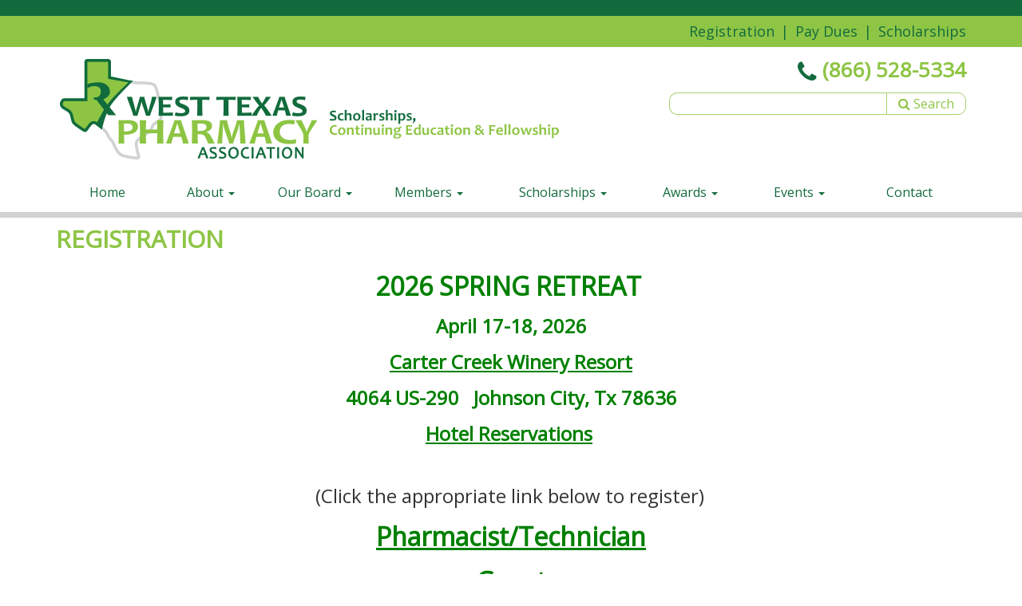

--- FILE ---
content_type: text/html; charset=UTF-8
request_url: https://www.westtexaspharmacy.org/registration
body_size: 3741
content:
<!DOCTYPE html>
<html lang="en">
<head>
<meta http-equiv="Content-Type" content="text/html; charset=iso-8859-1" />
	<title>Registration :: West Texas Pharmacy Association</title>
<link rel="stylesheet" type="text/css" href="/css/default.css" />
<link rel="stylesheet" type="text/css" href="/css/bootstrap.css" />
<link rel="stylesheet" type="text/css" href="/css/main.css" />
<link rel="stylesheet" type="text/css" href="/css/font-awesome.min.css" />
<meta name="twitter:description" content="2026 SPRING RETREAT  April 17-18, 2026 Carter Creek Winery Resort 4064 US-290   Johnson City, Tx 78636 Hotel Reservations    (Click the appropriate link below to register)  Pharmacist/Technician Guest  Sponsor/Exhibitor   2026 Tentative Schedule of Events   Update to TSBP CE Requirements TSBP requires a Human Trafficking course be completed for each renewal period for both Pharmacists and Technicians. This course may or may not also count for CE depending on the course that you choose to take. The University of Texas at Austin College of Pharmacy offers a FREE pharmacy-focused Human Trafficking course that is approved by HHS and fulfills TSBP s requirement and also counts as 1.5 hours of CE. To access this course, go to: https://utpharmacyce.learningexpressce.com/  Login or create an account and enroll in the 1.5 hour CE course titled:  Identifying and Responding to Victims of Human Trafficking for Pharmacists and Pharmacy Technicians  Make sure to complete the evaluation to receive your credit CE Slide Sets TTU Slide Sets and Evals">
<meta name="twitter:title" content="Registration">
<meta property="og:description" content="2026 SPRING RETREAT  April 17-18, 2026 Carter Creek Winery Resort 4064 US-290   Johnson City, Tx 78636 Hotel Reservations    (Click the appropriate link below to register)  Pharmacist/Technician Guest  Sponsor/Exhibitor   2026 Tentative Schedule of Events   Update to TSBP CE Requirements TSBP requires a Human Trafficking course be completed for each renewal period for both Pharmacists and Technicians. This course may or may not also count for CE depending on the course that you choose to take. The University of Texas at Austin College of Pharmacy offers a FREE pharmacy-focused Human Trafficking course that is approved by HHS and fulfills TSBP s requirement and also counts as 1.5 hours of CE. To access this course, go to: https://utpharmacyce.learningexpressce.com/  Login or create an account and enroll in the 1.5 hour CE course titled:  Identifying and Responding to Victims of Human Trafficking for Pharmacists and Pharmacy Technicians  Make sure to complete the evaluation to receive your credit CE Slide Sets TTU Slide Sets and Evals">
<meta property="og:title" content="Registration">
<meta property="og:url" content="https://www.westtexaspharmacy.org/registration">
<link rel="stylesheet" type="text/css" href="/css/mod_articles.css" />
<link rel="stylesheet" type="text/css" href="/css/bshorizontal.css" />
<link href="/favicon.ico" type="image/x-icon" rel="icon" />
<link href="/favicon.ico" type="image/x-icon" rel="shortcut icon" />
<script type="text/javascript" src="/js/jquery-1.8.3.min.js"></script>
<script type="text/javascript" src="/js/bootstrap.min.js"></script>
<script type="text/javascript" src="/js/jquery.fitvids.js"></script>
<script type="text/javascript" src="/js/rHeight.js"></script>

	<link href="https://fonts.googleapis.com/css?family=Open+Sans" rel="stylesheet">
    <meta name="viewport" content="width=device-width, initial-scale=1">
<script src="https://zeffy-scripts.s3.ca-central-1.amazonaws.com/embed-form-script.min.js"></script>
</head>
<body>

	<a id="mainskip" href="#main">[Skip to Content]</a>
	<div id="tmpl-back" data-rHeight="true" data-rHeight-offset="#tmpl-foot">
		<div class="tablet-cubby-hole"></div>
		<div id="tmpl-head">
			<div class="top">
				<div class="container">
					<div class="row">
						<div class="col-sm-12">
<div class="topnav">
	<!-- <span><a href="#">Login</a></span> -->
	<span><a href="/registration">Registration</a></span>
	<span><a href="/membership-dues">Pay Dues</a></span>
	<span><a href="/scholarships">Scholarships</a></span>
</div>
						</div>
					</div>
				</div>
			</div>
			<div class="bottom">
				<div class="container">
					<div class="row">
						<div class="col-sm-7">
<div class="logobox">
<a href="/index.php"><img alt="West Texas Pharmacy Association - Homepage" src="/images/West-Texas-Pharmacy-logo.png"></a></div>
						</div>
						<div class="col-sm-5">
<div class="phonebox">
	<span class="fa fa-phone"></span> (866) 528-5334
</div>
<div class="searchbox">
	<form action="/articles/search" method="POST">
		<input type="text" name="query">
		<button type="submit"><span class="fa fa-search"></span> Search</button>
	</form>
</div>
						</div>
					</div>
				</div>
			</div>
		</div>

		<div id="tmpl-nav">
			<div class="container">
<div class="bshorizontal">
	<nav class="navbar navbar-default" role="navigation">
		<div class="navbar-header">
			<button type="button" class="navbar-toggle" data-toggle="collapse" data-target="#bshorizontal-main-menu">
				<span class="desc">Menu</span>
				<span class="burger">
					<span class="icon-bar"></span>
					<span class="icon-bar"></span>
					<span class="icon-bar"></span>
				</span>
			</button>
		</div>
		<div class="collapse navbar-collapse" id="bshorizontal-main-menu">
<ul class="nav navbar-nav">
<li>
<a href="/index.php" title="Home">Home</a>
</li>
<li class="dropdown">
<a title="About" class="dropdown-toggle" data-toggle="dropdown">About <span class="caret"></span></a>
<ul class="dropdown-menu" role="menu">
<li>
<a href="/about-us" title="About Us">About Us</a>
</li>
<li>
<a href="/schools-of-pharmacy" title="Schools of Pharmacy">Schools of Pharmacy</a>
</li>
<li>
<a href="/resources" title="Resources">Resources</a>
</li>
</ul>
</li>
<li class="dropdown">
<a title="Our Board" class="dropdown-toggle" data-toggle="dropdown">Our Board <span class="caret"></span></a>
<ul class="dropdown-menu" role="menu">
<li>
<a href="/staffMembers/category/officers" title="Officers">Officers</a>
</li>
<li>
<a href="/staffMembers/category/directors" title="Directors">Directors</a>
</li>
<li>
<a href="/staffMembers/category/advisory" title="Advisory">Advisory</a>
</li>
</ul>
</li>
<li class="dropdown">
<a title="Members" class="dropdown-toggle" data-toggle="dropdown">Members <span class="caret"></span></a>
<ul class="dropdown-menu" role="menu">
<li>
<a href="/member-updates" title="Updates">Updates</a>
</li>
<li>
<a href="https://www.zeffy.com/en-US/ticketing/dues-payment-3" target="_blank" title="Pay Dues">Pay Dues</a>
</li>
</ul>
</li>
<li class="dropdown">
<a title="Scholarships" class="dropdown-toggle" data-toggle="dropdown">Scholarships <span class="caret"></span></a>
<ul class="dropdown-menu" role="menu">
<li>
<a href="https://www.zeffy.com/en-US/donation-form/donate-to-scholarship-fund-4" target="_blank" title="Donate">Donate</a>
</li>
<li>
<a href="/scholarships" title="Scholarships">Scholarships</a>
</li>
<li>
<a href="/endowments" title="Endowments">Endowments</a>
</li>
</ul>
</li>
<li class="dropdown">
<a title="Awards" class="dropdown-toggle" data-toggle="dropdown">Awards <span class="caret"></span></a>
<ul class="dropdown-menu" role="menu">
<li>
<a href="/doug-eakman-legacy-award" title="Doug Eakman Legacy Award">Doug Eakman Legacy Award</a>
</li>
<li>
<a href="/honorary-president" title="Honorary President">Honorary President</a>
</li>
</ul>
</li>
<li class="dropdown">
<a title="Events" class="dropdown-toggle" data-toggle="dropdown">Events <span class="caret"></span></a>
<ul class="dropdown-menu" role="menu">
<li>
<a href="/registration" title="Spring Retreat">Spring Retreat</a>
</li>
<li>
<a href="/photos" title="Retreat Photos">Retreat Photos</a>
</li>
</ul>
</li>
<li>
<a href="/contact" title="Contact">Contact</a>
</li>
</ul>
		</div>
	</nav>
</div>
<script type="text/javascript">
(function($){
	$(document).ready(function(){
		$('.bshorizontal').each(function(){
			var initvar = 'bshinit';
			if ($(this).data(initvar)) {
				return;
			}
			$(this).data(initvar, true);

			var canary$ = $(this).find('.navbar-toggle');

			function expanded() {
				return (canary$.css('display') == 'none');
			}

			var menu$ = $(this);
			var parent$ = $(this).parent();
			var sibling$ = $(this).prev();
			var cubby$ = $('.tablet-cubby-hole').first();

			function relocate() {
				if (!cubby$.length) {
					return;
				}

				if (expanded()) {
					if (sibling$.length) {
						sibling$.after(menu$.detach());
					}
					else {
						parent$.prepend(menu$.detach());
					}
				}
				else {
					cubby$.append(menu$.detach());
				}
			}

			relocate();
			$(window).resize(relocate);

			$(this).find('.nav .dropdown').each(function(){
				$(this).hover(function(e){
					if (expanded()) {
						if (e.type == 'mouseenter') {
							$(this).addClass('open');
						}
						else {
							$(this).removeClass('open');
						}
					}
				});
			});
		});
	});
})(jQuery);
</script>

			</div>
		</div>

		<div id="tmpl-content">
			<a name="main"></a>
			<div class="container">
<h1 id="page-title">Registration</h1>

<div class="marticle">

	<div class="content">
<p style="text-align: center;"><span style="font-size: 24pt; color: #008000;"><strong>2026 SPRING RETREAT&nbsp;</strong></span></p>
<p style="text-align: center;"><span style="color: #008000;"><strong><span style="font-size: 18pt;">April 17-18, 2026</span></strong></span></p>
<p style="text-align: center;"><span style="color: #008000;"><strong><span style="text-decoration: underline;"><span style="font-size: 18pt;"><a style="color: #008000; text-decoration: underline;" title="Carter Creek " href="https://www.cartercreek.com/" target="_blank">Carter Creek Winery Resort</a></span></span></strong></span></p>
<p style="text-align: center;"><strong><span style="color: #008000; font-size: 18pt;">4064 US-290&nbsp; &nbsp;</span></strong><strong><span style="color: #008000; font-size: 18pt;">Johnson City, Tx 78636</span></strong></p>
<p style="text-align: center;"><span style="font-size: 14pt;"><span style="text-decoration: underline; color: #008000;"><strong><span style="font-size: 18pt;"><a style="color: #008000; text-decoration: underline;" title="Hotel Reservations" href="https://www.reseze.net/servlet/SendPage?hotelid=1807&amp;skipfirstpage=true&amp;page=63239">Hotel Reservations</a></span></strong></span>&nbsp;</span></p>
<p style="text-align: center;">&nbsp;</p>
<p style="text-align: center;"><span style="font-size: 18pt;">(Click the appropriate link below to register)</span>&nbsp;</p>
<p style="text-align: center;"><strong><span style="text-decoration: underline; font-size: 24pt; color: #008000;"><a style="color: #008000; text-decoration: underline;" title="Pharmacist/Technician Registration Form" href="https://www.zeffy.com/en-US/ticketing/spring-retreat-registration" target="_blank">Pharmacist/Technician</a></span></strong></p>
<p style="text-align: center;"><span style="color: #008000;"><strong><span style="text-decoration: underline;"><span style="font-size: 24pt;"><a style="color: #008000; text-decoration: underline;" title="Guest Registration Form" href="https://www.zeffy.com/en-US/ticketing/guest-registration" target="_blank">Guest</a> </span></span></strong></span></p>
<p style="text-align: center;"><strong><span style="text-decoration: underline;"><span style="color: #008000; font-size: 24pt; text-decoration: underline;"><a style="color: #008000; text-decoration: underline;" title="Sponsor/Exhibitor Registration Form" href="https://www.zeffy.com/en-US/ticketing/sponsorexhibitor-registration" target="_blank">Sponsor/Exhibitor</a></span></span></strong></p>
<p style="text-align: center;">&nbsp;</p>
<p style="text-align: center;"><span style="font-size: 18pt;"><strong><span style="text-decoration: underline; color: #008000;">2026 Tentative&nbsp;<a style="color: #008000; text-decoration: underline;" title="Schedule of Events" href="/storage/UserFileFolder/2026_Tentative_Schedule_of_Events.pdf" target="_blank">Schedule of Events</a></span></strong></span></p>
<p style="text-align: center;">&nbsp;</p>
<p dir="ltr">Update to TSBP CE Requirements</p>
<ul>
<li dir="ltr">
<p dir="ltr">TSBP requires a Human Trafficking course be completed for each renewal period for both Pharmacists and Technicians. This course may or may not also count for CE depending on the course that you choose to take.</p>
</li>
<li dir="ltr">
<p dir="ltr">The University of Texas at Austin College of Pharmacy offers a FREE pharmacy-focused Human Trafficking course that is approved by HHS and fulfills TSBP&rsquo;s requirement and also counts as 1.5 hours of CE. To access this course, go to:</p>
</li>
<ul>
<li dir="ltr">
<p dir="ltr"><span style="text-decoration: underline; color: #008000;"><a style="color: #008000; text-decoration: underline;" href="https://utpharmacyce.learningexpressce.com/" target="_blank"><em><strong>https://utpharmacyce.learningexpressce.com</strong></em>/</a></span>&nbsp;</p>
</li>
<li dir="ltr">
<p dir="ltr">Login or create an account and enroll in the 1.5 hour CE course titled: &ldquo;Identifying and Responding to Victims of Human Trafficking for Pharmacists and Pharmacy Technicians&rdquo;</p>
</li>
<li dir="ltr">
<p dir="ltr">Make sure to complete the evaluation to receive your credit</p>
</li>
</ul>
</ul>
<h2 style="text-align: center;" align="center"><span style="color: #ff0000; font-size: 18pt;"><strong><em><span style="color: #000000; font-size: 14pt;"><span style="text-decoration: underline;"><span style="color: #008000; text-decoration: underline;"><a style="color: #008000; text-decoration: underline;" title="CE Slide Sets" href="https://drive.google.com/drive/folders/1ynKDG-aRZsLBIz_5WXFOdcfufNyrfEh0" target="_blank">CE Slide Sets</a></span></span></span></em></strong></span></h2>
<h2 style="text-align: center;" align="center"><span style="color: #ff0000; font-size: 18pt;"><strong><em><span style="color: #000000; font-size: 14pt;"><span style="text-decoration: underline;"><span style="color: #008000; text-decoration: underline;"><a style="color: #008000; text-decoration: underline;" title="TTU CE" href="https://ttuhsc.learningexpressce.com/index.cfm?fa=login" target="_blank">TTU Slide Sets and Evals</a></span></span></span></em></strong></span></h2>	</div>

</div>
			</div>
		</div>
	</div>
	<footer id="tmpl-foot">
		<div class="ribbon">
			<div class="container">
				<div class="row">
					<div class="col-sm-8">
<div class="mlform">
<!--	<form action="/mailingListSubscribers/index" method="POST">
		<span>Join Our Newsletter!</span>
		<input type="text" name="data[MailingListSubscriber][email]">
		<button type="submit">Go</button>
	</form>-->
</div>
					</div>
					<div class="col-sm-4">
<div class="social">
	<a href="https://www.facebook.com/westtexaspharmacyassociation/" target="_blank" class="fa fa-facebook"></a>
	<!-- <a href="#" target="_blank" class="fa fa-twitter"></a> -->
</div>
					</div>
				</div>
			</div>
		</div>
		<div class="content">
			<div class="container">
				<div class="row">
					<div class="col-sm-6">
<div class="footmenu">
<div class="row">
<div class="col-xs-6 col-sm-3"><a href="/index.php">Home</a></div>
<div class="col-xs-6 col-sm-3"><a href="https://www.zeffy.com/en-US/donation-form/donate-to-scholarship-fund-4">Donate</a></div>
<div class="col-xs-6 col-sm-3"><a href="/registration">Spring Retreat</a></div>
<div class="col-xs-6 col-sm-3"><a href="/contact">Contact</a></div>
</div></div>
					</div>
					<div class="col-sm-6">
<div class="logobox">
<a href="/index.php"><img alt="West Texas Pharmacy Association - Homepage" src="/images/West-Texas-Pharmacy-white-logo.png"></a></div>
					</div>
				</div>
				<div class="row">
					<div class="col-sm-6">
						<span class="copyright">Copyright &copy; 2017 | West Texas Pharmacy Association | All Rights Reserved.</span>
					</div>
					<div class="col-sm-6">
						<span class="mediajaw">
							<a href="http://www.mediajaw.com/" target="_blank"><img src="/images/mediajaw_white.svg" alt="Website Designed and Hosted by Mediajaw"/></a>
						</span>
					</div>
				</div>
			</div>
		</div>
	</footer>


<script type="text/javascript">
$(document).ready(function(){
	$('body').fitVids();
});
</script>

<script defer src="https://static.cloudflareinsights.com/beacon.min.js/vcd15cbe7772f49c399c6a5babf22c1241717689176015" integrity="sha512-ZpsOmlRQV6y907TI0dKBHq9Md29nnaEIPlkf84rnaERnq6zvWvPUqr2ft8M1aS28oN72PdrCzSjY4U6VaAw1EQ==" data-cf-beacon='{"version":"2024.11.0","token":"b88b661ce93440bc964d5b0d4a8e02f3","r":1,"server_timing":{"name":{"cfCacheStatus":true,"cfEdge":true,"cfExtPri":true,"cfL4":true,"cfOrigin":true,"cfSpeedBrain":true},"location_startswith":null}}' crossorigin="anonymous"></script>
</body>
</html>

--- FILE ---
content_type: text/css
request_url: https://www.westtexaspharmacy.org/css/main.css
body_size: 337
content:
#mainskip {
  display: none;
}
#mainskip:focus {
  display: block;
}
#page-title {
  padding: 0;
  margin: 0 0 20px;
  color: #8EC545;
  text-transform: uppercase;
  font-size: 30px;
  font-weight: bold;
}
#tmpl-back {
  position: relative;
  background: #fff;
}
#tmpl-head img {
  max-width: 100%;
}
#tmpl-head a:hover,
#tmpl-head a:focus {
  text-decoration: none;
}
#tmpl-head .top {
  background: #8EC545;
  color: #126B3D;
  text-align: right;
  padding: 7px 0;
  font-size: 18px;
  border-top: 20px solid #126B3D;
}
#tmpl-head .topnav span:before {
  content: ' | ';
  padding: 0 3px;
}
#tmpl-head .topnav span:first-of-type:before {
  display: none;
}
#tmpl-head .bottom .container > .row > div {
  margin-top: 10px;
  margin-bottom: 10px;
}
#tmpl-head .phonebox {
  text-align: right;
  padding-bottom: 10px;
  font-size: 26px;
  font-weight: bold;
  vertical-align: middle;
  color: #8EC545;
}
#tmpl-head .phonebox .fa {
  color: #126B3D;
  font-size: 30px;
  vertical-align: middle;
}
#tmpl-head .searchbox {
  text-align: right;
}
#tmpl-head .searchbox input,
#tmpl-head .searchbox button {
  border: 0;
  padding: 2px 8px;
  border: 1px solid #a6d16c;
  color: #8EC545;
}
#tmpl-head .searchbox input {
  border-top-left-radius: 10px;
  border-bottom-left-radius: 10px;
  border-right: 0;
  width: 60%;
}
#tmpl-head .searchbox button {
  margin-left: -6px;
  border-top-right-radius: 10px;
  border-bottom-right-radius: 10px;
  background: #fff;
  width: 100px;
}
#tmpl-nav {
  background: #fff;
  border-bottom: 7px solid #D1D2D4;
}
#tmpl-content {
  padding: 10px 0 30px;
}
#tmpl-foot {
  width: 100%;
}
#tmpl-foot img {
  max-width: 100%;
}
#tmpl-foot a:hover,
#tmpl-foot a:focus {
  text-decoration: none;
}
#tmpl-foot .ribbon {
  background: #126B3D;
  color: #fff;
}
#tmpl-foot .ribbon .container > .row > div {
  margin-top: 15px;
  margin-bottom: 15px;
}
#tmpl-foot .mlform span {
  font-size: 18px;
  font-weight: bold;
  padding-right: 20px;
}
#tmpl-foot .mlform input,
#tmpl-foot .mlform button {
  padding: 2px 8px;
  border: 0;
}
#tmpl-foot .mlform input {
  background: #fff;
  color: #126B3D;
}
#tmpl-foot .mlform button {
  margin-left: -4px;
  text-transform: uppercase;
  background: #8EC545;
  color: #fff;
}
#tmpl-foot .social {
  text-align: right;
}
#tmpl-foot .social a {
  background: #fff;
  color: #126B3D;
  text-align: center;
  padding: 3px 0;
  font-size: 28px;
  margin-left: 10px;
  width: 34px;
  border-radius: 4px;
}
#tmpl-foot .content {
  background: #8EC545;
  color: #fff;
  text-align: center;
  padding: 5px 0;
}
#tmpl-foot .content a {
  color: #fff;
}
#tmpl-foot .footmenu {
  padding: 20px 0;
  font-weight: bold;
}
#tmpl-foot .footmenu .row > div {
  margin-bottom: 10px;
}
#tmpl-foot .logobox {
  padding: 20px 0;
  text-align: right;
}
#tmpl-foot .copyright {
  display: block;
  padding: 10px 0 4px;
  font-size: 9pt;
}
#tmpl-foot .mediajaw {
  display: block;
}


--- FILE ---
content_type: text/css
request_url: https://www.westtexaspharmacy.org/css/bshorizontal.css
body_size: -65
content:
.bshorizontal {
  font-size: 16px;
}
.bshorizontal .navbar {
  border: 0;
  margin: 0;
}
.bshorizontal .navbar-toggle {
  color: #126B3D;
  font-size: 13pt;
}
.bshorizontal .navbar-toggle > span {
  display: inline-block;
}
.bshorizontal .navbar-toggle .desc {
  padding-right: 10px;
}
.bshorizontal .nav {
  width: 100%;
}
@media (min-width: 768px) {
  .bshorizontal .navbar-collapse {
    padding: 0;
  }
  .bshorizontal .nav > li {
    display: table-cell;
    width: 1%;
    float: none;
  }
  .bshorizontal .nav > li > a {
    text-align: center;
    margin-bottom: 0;
  }
}
